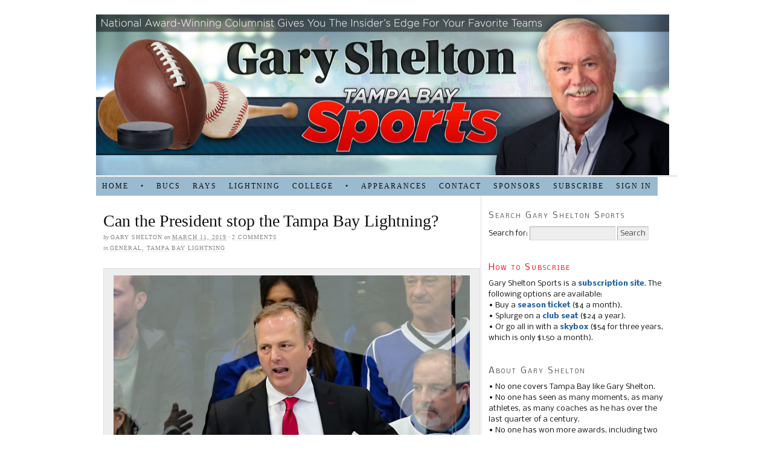

--- FILE ---
content_type: text/html; charset=UTF-8
request_url: https://garysheltonsports.com/46146-2/
body_size: 7012
content:
<!DOCTYPE html PUBLIC "-//W3C//DTD XHTML 1.0 Strict//EN" "http://www.w3.org/TR/xhtml1/DTD/xhtml1-strict.dtd">
<html xmlns="http://www.w3.org/1999/xhtml" lang="en-US">
<head profile="http://gmpg.org/xfn/11">
<meta http-equiv="Content-Type" content="text/html; charset=UTF-8" />
<title>Can the President stop the Tampa Bay Lightning? — Gary Shelton Sports</title>
<meta name="robots" content="noodp, noydir" />
<meta name="description" content="Monday, 4 a.m. Lord Stanley walked under ladders, and along the way, he stepped on a black cat. There were broken mirrors on his route, which was lined by voodoo dolls.  The horseshoes were hanging upside down. The salt shaker" />
<link rel="stylesheet" href="https://garysheltonsports.com/wp-content/themes/thesis_186/custom/layout.css" type="text/css" media="screen, projection" />
<!--[if lte IE 8]><link rel="stylesheet" href="https://garysheltonsports.com/wp-content/themes/thesis_186/lib/css/ie.css" type="text/css" media="screen, projection" /><![endif]-->
<link rel="stylesheet" href="https://garysheltonsports.com/wp-content/themes/thesis_186/custom/custom.css" type="text/css" media="screen, projection" />
<link rel="canonical" href="https://garysheltonsports.com/46146-2/" />
<link rel="alternate" type="application/rss+xml" title="Gary Shelton Sports RSS Feed" href="https://garysheltonsports.com/feed/" />
<link rel="pingback" href="https://garysheltonsports.com/xmlrpc.php" />
<link rel="EditURI" type="application/rsd+xml" title="RSD" href="https://garysheltonsports.com/xmlrpc.php?rsd" />
<link rel='dns-prefetch' href='//maxcdn.bootstrapcdn.com' />
<link rel='dns-prefetch' href='//s.w.org' />
<link rel="alternate" type="application/rss+xml" title="Gary Shelton Sports &raquo; Can the President stop the Tampa Bay Lightning? Comments Feed" href="https://garysheltonsports.com/46146-2/feed/" />
		<script type="text/javascript">
			window._wpemojiSettings = {"baseUrl":"https:\/\/s.w.org\/images\/core\/emoji\/12.0.0-1\/72x72\/","ext":".png","svgUrl":"https:\/\/s.w.org\/images\/core\/emoji\/12.0.0-1\/svg\/","svgExt":".svg","source":{"concatemoji":"https:\/\/garysheltonsports.com\/wp-includes\/js\/wp-emoji-release.min.js?ver=5.2.4"}};
			!function(a,b,c){function d(a,b){var c=String.fromCharCode;l.clearRect(0,0,k.width,k.height),l.fillText(c.apply(this,a),0,0);var d=k.toDataURL();l.clearRect(0,0,k.width,k.height),l.fillText(c.apply(this,b),0,0);var e=k.toDataURL();return d===e}function e(a){var b;if(!l||!l.fillText)return!1;switch(l.textBaseline="top",l.font="600 32px Arial",a){case"flag":return!(b=d([55356,56826,55356,56819],[55356,56826,8203,55356,56819]))&&(b=d([55356,57332,56128,56423,56128,56418,56128,56421,56128,56430,56128,56423,56128,56447],[55356,57332,8203,56128,56423,8203,56128,56418,8203,56128,56421,8203,56128,56430,8203,56128,56423,8203,56128,56447]),!b);case"emoji":return b=d([55357,56424,55356,57342,8205,55358,56605,8205,55357,56424,55356,57340],[55357,56424,55356,57342,8203,55358,56605,8203,55357,56424,55356,57340]),!b}return!1}function f(a){var c=b.createElement("script");c.src=a,c.defer=c.type="text/javascript",b.getElementsByTagName("head")[0].appendChild(c)}var g,h,i,j,k=b.createElement("canvas"),l=k.getContext&&k.getContext("2d");for(j=Array("flag","emoji"),c.supports={everything:!0,everythingExceptFlag:!0},i=0;i<j.length;i++)c.supports[j[i]]=e(j[i]),c.supports.everything=c.supports.everything&&c.supports[j[i]],"flag"!==j[i]&&(c.supports.everythingExceptFlag=c.supports.everythingExceptFlag&&c.supports[j[i]]);c.supports.everythingExceptFlag=c.supports.everythingExceptFlag&&!c.supports.flag,c.DOMReady=!1,c.readyCallback=function(){c.DOMReady=!0},c.supports.everything||(h=function(){c.readyCallback()},b.addEventListener?(b.addEventListener("DOMContentLoaded",h,!1),a.addEventListener("load",h,!1)):(a.attachEvent("onload",h),b.attachEvent("onreadystatechange",function(){"complete"===b.readyState&&c.readyCallback()})),g=c.source||{},g.concatemoji?f(g.concatemoji):g.wpemoji&&g.twemoji&&(f(g.twemoji),f(g.wpemoji)))}(window,document,window._wpemojiSettings);
		</script>
		<style type="text/css">
img.wp-smiley,
img.emoji {
	display: inline !important;
	border: none !important;
	box-shadow: none !important;
	height: 1em !important;
	width: 1em !important;
	margin: 0 .07em !important;
	vertical-align: -0.1em !important;
	background: none !important;
	padding: 0 !important;
}
</style>
	<link rel='stylesheet' id='wp-block-library-css'  href='https://garysheltonsports.com/wp-includes/css/dist/block-library/style.min.css?ver=5.2.4' type='text/css' media='all' />
<link rel='stylesheet' id='simple-share-buttons-adder-font-awesome-css'  href='//maxcdn.bootstrapcdn.com/font-awesome/4.3.0/css/font-awesome.min.css?ver=5.2.4' type='text/css' media='all' />
<link rel='stylesheet' id='ws-plugin--s2member-css'  href='https://garysheltonsports.com/wp-content/plugins/s2member/s2member-o.php?ws_plugin__s2member_css=1&#038;qcABC=1&#038;ver=190822-2963344080' type='text/css' media='all' />
<script type='text/javascript' src='https://garysheltonsports.com/wp-includes/js/jquery/jquery.js?ver=1.12.4-wp'></script>
<script type='text/javascript' src='https://garysheltonsports.com/wp-includes/js/jquery/jquery-migrate.min.js?ver=1.4.1'></script>
<link rel='https://api.w.org/' href='https://garysheltonsports.com/wp-json/' />
<link rel="alternate" type="application/json+oembed" href="https://garysheltonsports.com/wp-json/oembed/1.0/embed?url=https%3A%2F%2Fgarysheltonsports.com%2F46146-2%2F" />
<link rel="alternate" type="text/xml+oembed" href="https://garysheltonsports.com/wp-json/oembed/1.0/embed?url=https%3A%2F%2Fgarysheltonsports.com%2F46146-2%2F&#038;format=xml" />
</head>
<body class="custom">
<div id="container">
<div id="page">
	<div id="header">
	</div>
<div class="menu-main-container"><ul id="menu-main" class="menu"><li id="menu-item-17" class="menu-item menu-item-type-custom menu-item-object-custom menu-item-home menu-item-17"><a href="https://garysheltonsports.com">HOME</a></li>
<li id="menu-item-32" class="menu-item menu-item-type-custom menu-item-object-custom menu-item-32"><a>•</a></li>
<li id="menu-item-18" class="menu-item menu-item-type-taxonomy menu-item-object-category menu-item-18"><a href="https://garysheltonsports.com/category/bucs/">BUCS</a></li>
<li id="menu-item-19" class="menu-item menu-item-type-taxonomy menu-item-object-category menu-item-19"><a href="https://garysheltonsports.com/category/rays/">RAYS</a></li>
<li id="menu-item-20" class="menu-item menu-item-type-taxonomy menu-item-object-category current-post-ancestor current-menu-parent current-post-parent menu-item-20"><a href="https://garysheltonsports.com/category/lightning/">LIGHTNING</a></li>
<li id="menu-item-21" class="menu-item menu-item-type-taxonomy menu-item-object-category menu-item-21"><a href="https://garysheltonsports.com/category/college/">COLLEGE</a></li>
<li id="menu-item-33" class="menu-item menu-item-type-custom menu-item-object-custom menu-item-33"><a>•</a></li>
<li id="menu-item-37" class="menu-item menu-item-type-post_type menu-item-object-page menu-item-37"><a href="https://garysheltonsports.com/contests/">APPEARANCES</a></li>
<li id="menu-item-912" class="menu-item menu-item-type-custom menu-item-object-custom menu-item-912"><a href="mailto:garysheltonsports@gmail.com">Contact</a></li>
<li id="menu-item-26" class="menu-item menu-item-type-post_type menu-item-object-page menu-item-26"><a href="https://garysheltonsports.com/sponsors/">SPONSORS</a></li>
<li id="menu-item-677" class="menu-item menu-item-type-post_type menu-item-object-page menu-item-677"><a href="https://garysheltonsports.com/subscriptions/">Subscribe</a></li>
<li id="menu-item-678" class="menu-item menu-item-type-post_type menu-item-object-page menu-item-678"><a href="https://garysheltonsports.com/login/">Sign in</a></li>
</ul></div>
	<div id="content_box">
		<div id="content" class="hfeed">

			<div class="post_box top post-46146 post type-post status-publish format-standard hentry category-general category-lightning" id="post-46146">
				<div class="headline_area">
					<h1 class="entry-title">Can the President stop the Tampa Bay Lightning?</h1>
					<p class="headline_meta">by <span class="author vcard"><span class="fn">Gary Shelton</span></span> on <abbr class="published" title="2019-03-11">March 11, 2019</abbr> &middot; <span><a href="https://garysheltonsports.com/46146-2/#comments" rel="nofollow">2 comments</a></span></p>
					<p class="headline_meta">in <span><a href="https://garysheltonsports.com/category/general/" rel="category tag">general</a>, <a href="https://garysheltonsports.com/category/lightning/" rel="category tag">Tampa Bay Lightning</a></span></p>
				</div>
				<div class="format_text entry-content">
<div id="attachment_45569" style="width: 600px" class="wp-caption alignnone"><a href="https://garysheltonsports.com/wp-content/uploads/2019/02/Coach-Jon-Cooper-discussing-the-Joseph-goal-with-the-ref-9836.jpg"><img aria-describedby="caption-attachment-45569" class="wp-image-45569 size-full" src="https://garysheltonsports.com/wp-content/uploads/2019/02/Coach-Jon-Cooper-discussing-the-Joseph-goal-with-the-ref-9836.jpg" alt="" width="590" height="549" srcset="https://garysheltonsports.com/wp-content/uploads/2019/02/Coach-Jon-Cooper-discussing-the-Joseph-goal-with-the-ref-9836.jpg 590w, https://garysheltonsports.com/wp-content/uploads/2019/02/Coach-Jon-Cooper-discussing-the-Joseph-goal-with-the-ref-9836-300x279.jpg 300w" sizes="(max-width: 590px) 100vw, 590px" /></a><p id="caption-attachment-45569" class="wp-caption-text">Cooper's team will try to defy the odds./JEFFREY S. KING</p></div>
<p style="text-align: right;">Monday, 4 a.m.</p>
<p>Lord Stanley walked under ladders, and along the way, he stepped on a black cat.</p>
<p>There were broken mirrors on his route, which was lined by voodoo dolls.  The horseshoes were hanging upside down. The salt shaker was tipped over. As historians may recall, it all happened on Friday the 13th.</p>
<p>The league is cursed, you know.</p>
<p>Or, at least, the best team in it is.</p>
<p>As the Tampa Bay Lighting closes in on the President's Trophy, they might want to keep this in mind: it's like handling a live grenade. President's Trophy winners always seem to trip over their own skates in the playoffs. Nine of the last 10 winners have lost in the</p>
<h5>Content beyond this point is for members only.</h5>
<p><span id="more-46146"></span></p>
<p>Already a member? To view the rest of this column, sign in using the handy "<a title="Member Sign In" href="https://garysheltonsports.com/login/" target="_blank" rel="noopener">Sign In</a>" button located in the upper right corner of the GarySheltonSports.com blog (it's at the far right of the navigation bar under Gary's photo)!</p>
<p>Not a member? <a title="Subscribe" href="https://garysheltonsports.com/subscriptions/" target="_blank" rel="noopener">It's easy to subscribe</a> so you can view the rest of this column and all other premium content on GarySheltonSports.com.</p>

<p>playoffs (Chicago won in a strike-shortened season), and 15 of the last 17. In all, only eight of the 32 winners (since 1985-86) have won both the President's Trophy and the Stanley Cup.</p>
<p>What does that say about the Trophy?</p>
<p>What does that say about the president?</p>
<p>This is becoming quite the concern locally, of course. The Lightning is 15 points ahead of the field for the President's Trophy with just 13 games to play. If the Lightning split the available points remaining, a tailspin to be sure, they'd still finish with 121 points. Boston would have to pick up 29 points in its last 14 games to pass them.</p>
<p>Oh, there are theories. A hot goaltender. A seven-game series. Tighter officiating. But the fact remains that time after time, a team has proven to be the class of the league in the regular season and nothing much at all in the post-season. The last three, and four of the last five, President's Trophy winners have lost in the second round. Six winners lost in the first round.</p>
<p>A glance in the rear-view at the last 10 President's Cup Winners:</p>
<p><strong>2008-09 San Jose Sharks: 117 points.</strong> Lost, first round. The Sharks, led by Patrick Marleau's 38 goals, won the Pacific Division by 26 points and clinched the President's Trophy in Game 80. But in the playoffs, they lost to Anaheim is six games. In the last three, the Sharks scored just three goals.</p>
<p><strong>2009-10 Washington Capitols: 121 points.</strong> Lost, first round. Washington won 14 straight games during the regular season, scoring 313 goals on the season. They won the President's Trophy with four games to play. In the playoffs, however, they lost a seven-game series to eighth-seeded Montreal despite holding a 3-1 series lead.</p>
<p><strong>2010-11 Vancouver Canucks: 117 points.</strong> Lost, Stanley Cup finals. The Canucks came close, losing in seven games to the Boston Bruins in the Stanley Cup Finals. Still, it was disappointing. The Canucks led the league in most goals scored and fewest allowed and clinched the President's Trophy with four games to play. They led 2-0 and 3-2 in the final game of the series.</p>
<p><strong>2011-12 Vancouver Canucks: 111 points.</strong> Lost, first round. Not many teams have won two straight President's Trophies, but Vancouver did on April 5 against Calgary. Still, the Canucks were bounced from the playoffs by the L.A. Kings in the first round.</p>
<p><strong>2012-13 Chicago Blackhawks  77 points (shortened season).</strong> Won, Stanley Cup. Chicago beat Boston in six games to become the first President's Trophy winner since Detroit in 2007. Teams played just 48 games that season. Chicago clinched the President's Trophy with three games to play.</p>
<p><strong>2013-14 Boston Bruins 117 points. Lost, second round.</strong>  The Bruins finished 16 points ahead of the second-place Lightning. They clinched the President's Trophy in the next-to-last game of the season.  In the second round of the playoffs, they lost in seven games to Montreal.</p>
<p><strong>2014-15 New York Rangers 113 points.</strong> Lost, Conference finals. The Rangers were ousted in the conference finals in a seven-game series against the Lightning. That Rangers team had Marty St. Louis and future Bolts Ryan McDonagh and Dan Girardi.</p>
<p><strong>2015-16 Washington Capitals, 120 points.</strong> Lost, second round. Before last season, the Caps were hockey's great underachievers. They were terrors in 2015-16 but lost in the second round to Pittsburgh.</p>
<p><strong>2016-17 Washington Capitals, 118 points:</strong> Lost, second round. It was almost a repeat of the season before. The Caps won the President's Trophy with 118 points but lost in the second round to Pittsburgh.</p>
<p><strong>2017-18 Nashville Predators, 117 points.</strong> The Preds looked like a good bet going into the playoffs with Pekka Rinne in goal. But they lost to the Winnipeg Jets in seven games.</p>
<p>&nbsp;</p>
<p>&nbsp;</p>
				</div>
			</div>

			<div class=notloggedgfhfghinusers id="comments">
				<div id="comments_intro" class="comments_intro">
					<p><span class="bracket">{</span> <span>0</span> comments&#8230; read it below or <a href="https://garysheltonsports.com/subscriptions/" rel="nofollow">Subscriptions</a> <span class="bracket">}</span></p>
				</div>

				<div class=notloggedinusers id="respond">
					<div id="respond_intro">
<a rel="nofollow" id="cancel-comment-reply-link" href="/46146-2/#respond" style="display:none;">Cancel reply</a>						<p>Leave a Comment</p>
					</div>
					<form action="https://garysheltonsports.com/wp-comments-post.php" method="post" id="commentform">
						<p><input class="text_input" type="text" name="author" id="author" value="" tabindex="1" aria-required="true" /><label for="author">Name <span class="required" title="Required">*</span></label></p>
						<p><input class="text_input" type="text" name="email" id="email" value="" tabindex="2" aria-required="true" /><label for="email">E-mail <span class="required" title="Required">*</span></label></p>
						<p><input class="text_input" type="text" name="url" id="url" value="" tabindex="3" /><label for="url">Website</label></p>
						<p class="comment_box">
							<textarea name="comment" id="comment" tabindex="4" cols="40" rows="8"></textarea>
						</p>
						<p class="remove_bottom_margin">
							<input name="submit" class="form_submit" type="submit" id="submit" tabindex="5" value="Submit" />
<input type='hidden' name='comment_post_ID' value='46146' id='comment_post_ID' />
<input type='hidden' name='comment_parent' id='comment_parent' value='0' />
						</p>
<p style="display: none;"><input type="hidden" id="akismet_comment_nonce" name="akismet_comment_nonce" value="2e33caedc6" /></p><p style="display: none;"><input type="hidden" id="ak_js" name="ak_js" value="112"/></p>					</form>
				</div>
			</div>
					<div class="prev_next post_nav">
						<p class="previous">Previous post: <a href="https://garysheltonsports.com/newgarden-gets-old-result-for-team-penske/" rel="prev">Newgarden gets old result for Team Penske</a></p>
						<p>Next post: <a href="https://garysheltonsports.com/46156-2/" rel="next">Paquette, scoring machine, leads the Bolts to victory</a></p>
					</div>
		</div>

		<div id="sidebars">
			<div id="sidebar_1" class="sidebar">
				<ul class="sidebar_list">
<li class="widget widget_search" id="search-2"><h3>Search Gary Shelton Sports</h3><form role="search" method="get" id="searchform" class="searchform" action="https://garysheltonsports.com/">
				<div>
					<label class="screen-reader-text" for="s">Search for:</label>
					<input type="text" value="" name="s" id="s" />
					<input type="submit" id="searchsubmit" value="Search" />
				</div>
			</form></li><li class="widget widget_text" id="text-4">			<div class="textwidget"><b><h3><font color="red">How to Subscribe</font></h3></b>
Gary Shelton Sports is a <a href="https://garysheltonsports.com/subscriptions/"><b>subscription site</b></a>. The following options are available:
<br>
• Buy a <a href="https://garysheltonsports.com/subscriptions/"><b>season ticket</b></a> ($4 a month).
<br>
• Splurge on a <a href="https://garysheltonsports.com/subscriptions/"><b>club seat</b></a> ($24 a year).
<br>
• Or go all in with a <a href="https://garysheltonsports.com/subscriptions/"><b>skybox</b></a> ($54 for three years, which is only $1.50 a month).
<br>
</div>
		</li><li class="widget widget_text" id="text-2"><h3>About Gary Shelton</h3>			<div class="textwidget">• No one covers Tampa Bay like Gary Shelton.
<br>
• No one has seen as many moments, as many athletes, as many coaches as he has over the last quarter of a century.
<br>
• No one has won more awards, including two national Associated Press Sports Editors Best Columnist awards and eight top 10 finishes. He also just received his sixth Sportswriter of the Year award for Florida by the NSSA.
<br>
• No one has seen more big events, including 29 Super Bowls, 10 Olympics and 11 Final Fours. Gary still goes into the locker rooms to obtain his stories.
<br>
• No one has made you angrier, or laugh louder, or think harder about what he has written. 
<br>
<br>
Now, he begins a website designed to keep him in touch with the readers who have grown up on his words.</div>
		</li><li class="widget widget_text" id="text-3"><h3>Twitter</h3>			<div class="textwidget">            <a class="twitter-timeline"  href="https://twitter.com/Gary_Shelton" data-widget-id="525720993646399489">Tweets by @Gary_Shelton</a>
            <script>!function(d,s,id){var js,fjs=d.getElementsByTagName(s)[0],p=/^http:/.test(d.location)?'http':'https';if(!d.getElementById(id)){js=d.createElement(s);js.id=id;js.src=p+"://platform.twitter.com/widgets.js";fjs.parentNode.insertBefore(js,fjs);}}(document,"script","twitter-wjs");</script></div>
		</li>		<li class="widget widget_recent_entries" id="recent-posts-2">		<h3>Recent Posts</h3>		<ul>
											<li>
					<a href="https://garysheltonsports.com/72484-2/">Bolts get back to winning against Stars</a>
									</li>
											<li>
					<a href="https://garysheltonsports.com/72474-2/">Lightning streak stopped at 11 in loss</a>
									</li>
											<li>
					<a href="https://garysheltonsports.com/72451-2/">Bolts win record-tying 11th straight</a>
									</li>
											<li>
					<a href="https://garysheltonsports.com/bolts-run-winning-streak-to-10-in-a-row/">Bolts run winning streak to 10 straight</a>
									</li>
											<li>
					<a href="https://garysheltonsports.com/72434-2/">Lightning streak reaches nine in a row</a>
									</li>
											<li>
					<a href="https://garysheltonsports.com/bolts-keep-winning-beat-colorado/">Bolts keep winning; beat Colorado</a>
									</li>
											<li>
					<a href="https://garysheltonsports.com/72382-2/">Looking back at Bucs win over Panthers</a>
									</li>
											<li>
					<a href="https://garysheltonsports.com/bucs-eliminated-from-nfl-playoffs/">Bucs eliminated from NFL playoffs</a>
									</li>
											<li>
					<a href="https://garysheltonsports.com/bucs-still-have-a-shot-at-playoffs/">Bucs still have a shot at playoffs</a>
									</li>
											<li>
					<a href="https://garysheltonsports.com/bolts-hammer-sharks-for-7th-straight/">Bolts hammer Sharks for 7th straight</a>
									</li>
					</ul>
		</li>				</ul>
			</div>
		</div>
	</div>
	<div id="footer">
   <p>Gary Shelton Sports &copy; Gary Shelton 2015 • All Rights Reserved</p>
    
   <p><a href="https://garysheltonsports.com" title="Go to my Home Page">Gary Shelton Sports</p>
           <meta http-equiv="imagetoolbar" content="no"><!-- disable image toolbar (if any) -->
        <script type="text/javascript">
            /*<![CDATA[*/
            document.oncontextmenu = function() {
                return false;
            };
            document.onselectstart = function() {
                if (event.srcElement.type != "text" && event.srcElement.type != "textarea" && event.srcElement.type != "password") {
                    return false;
                }
                else {
                    return true;
                }
            };
            if (window.sidebar) {
                document.onmousedown = function(e) {
                    var obj = e.target;
                    if (obj.tagName.toUpperCase() == 'SELECT'
                            || obj.tagName.toUpperCase() == "INPUT"
                            || obj.tagName.toUpperCase() == "TEXTAREA"
                            || obj.tagName.toUpperCase() == "PASSWORD") {
                        return true;
                    }
                    else {
                        return false;
                    }
                };
            }
            document.ondragstart = function() {
                return false;
            };
            /*]]>*/
        </script>
        <script type='text/javascript' src='https://garysheltonsports.com/wp-includes/js/comment-reply.min.js?ver=5.2.4'></script>
<script type='text/javascript' src='https://garysheltonsports.com/wp-content/plugins/simple-share-buttons-adder/js/ssba.js?ver=5.2.4'></script>
<script type='text/javascript'>
Main.boot( [] );
</script>
<script type='text/javascript' data-cfasync="false" src='https://garysheltonsports.com/wp-content/plugins/s2member/s2member-o.php?ws_plugin__s2member_js_w_globals=1&#038;qcABC=1&#038;ver=190822-2963344080'></script>
<script type='text/javascript' src='https://garysheltonsports.com/wp-includes/js/wp-embed.min.js?ver=5.2.4'></script>
<script async="async" type='text/javascript' src='https://garysheltonsports.com/wp-content/plugins/akismet/_inc/form.js?ver=4.1.3'></script>
	</div>
</div>
</div>
<!--[if lte IE 8]>
<div id="ie_clear"></div>
<![endif]-->
<script>
  (function(i,s,o,g,r,a,m){i['GoogleAnalyticsObject']=r;i[r]=i[r]||function(){
  (i[r].q=i[r].q||[]).push(arguments)},i[r].l=1*new Date();a=s.createElement(o),
  m=s.getElementsByTagName(o)[0];a.async=1;a.src=g;m.parentNode.insertBefore(a,m)
  })(window,document,'script','//www.google-analytics.com/analytics.js','ga');

  ga('create', 'UA-56800529-1', 'auto');
  ga('send', 'pageview');

</script>
</body>
</html>

--- FILE ---
content_type: text/css
request_url: https://garysheltonsports.com/wp-content/themes/thesis_186/custom/layout.css
body_size: 6381
content:
@import url(https://fonts.googleapis.com/css?family=Nobile:regular,italic,bold,bolditalic);

/*
Theme Name:		Thesis
Theme URI:		http://diythemes.com/thesis/
Description:	A website framework so flexible and extensible that you will never have to change your theme again. Seriously. Check out the <a href="admin.php?page=thesis-options">Site Options</a> and the <a href="admin.php?page=thesis-design-options">Design Options</a> to begin your Thesis experience! [ver. 1.8.6]
Version:		1.8.6
Author:			Chris Pearson
Author URI:		http://www.pearsonified.com/
Distributor:	http://diythemes.com/

WARNING: DO NOT EDIT THIS FILE. If you wish to make custom stylistic changes to your theme, use the
custom.css template to define custom styles. This way, you will still be able to take advantage of
future upgrades to the theme without worrying about overwriting your style changes. Also, be sure
you've selected the "enable custom stylesheet" option in the Thesis options panel if you wish to use a
custom stylesheet.

----:[ copyright notice ]:-----------------------------------------------------

The CSS, JavaScript, and images contained in Thesis are all released under the
Thesis Proprietary Use License and cannot be redistributed. Doing so will
result in termination of membership with DIYthemes.

The custom.css file and any images in the custom images folder do NOT fall
under the Thesis Proprietary Use License. The end user determines the license
that should be applied here (if applicable).

The jscolor color picker script and associated images do NOT fall under the
Thesis Proprietary Use License and are free for use as determined by the GNU
Lesser GPL.

For more information on Thesis licensing and the Terms of Service, please see
the terms_of_service.txt file included in this package.

-----------------------------------------------------------------------------*/

body { font-size: 10px; }
* { padding: 0; margin: 0; }

/*---:[ core layout elements ]:---*/
#header { border-style: double; border-color: #ddd; clear: both; }
	#column_wrap { float: left; }
	.post_box, .teasers_box { border-style: dotted; border-color: #bbb; clear: both; }
		.teaser { float: left; }
		.teaser_right { float: right; }
	.top { border: none; }
		#sidebars { border-color: #ddd; }
			#sidebar_1 { border-color: #ddd; }
#footer { border-style: double; border-color: #ddd; text-align: right; clear: both; }

/*---:[ global elements ]:---*/
a, a:hover { text-decoration: none; }
a.post_image_link { outline: none; }
a img { border: none; }
blockquote { border-left: 1px solid #ddd; color: #666; }
abbr, acronym { line-height: 1em; text-transform: uppercase; letter-spacing: 1px; border-bottom: none; cursor: help; }
code { line-height: 1em; background: #eee; }
pre { background: #eee; border: 1px solid #ddd; overflow: auto; clear: both; }
p.center { text-align: center !important; }
p.bottom { margin: 0 !important; }
.remove_bottom_margin { margin-bottom: 0 !important; }

/*---:[ form inputs ]:---*/
input, textarea { font-size: 1em; color: #444; background: #eee; border: 1px solid #aaa; border-right-color: #ddd; border-bottom-color: #ddd; }
input:focus, textarea:focus { background: #fff; border-color: #777; border-right-color: #ccc; border-bottom-color: #ccc; }
	.sidebar .text_input { width: 95%; }
	input.form_submit { font-weight: bold; color: #111; background: url('../lib/images/submit-bg.gif'); border: 3px double #999; border-top-color: #ccc; border-left-color: #ccc; cursor: pointer; width: auto !important; overflow: visible; }
	#commentform input.form_submit { border-width: 3px; }
	input.form_submit:hover { color: #090; }

/*---:[ universal image classes ]:---*/
img.alignleft, img.left { float: left; }
img.alignright, img.right { float: right; }
img.aligncenter, img.center { display: block; margin-right: auto; margin-left: auto; float: none; clear: both; }
img.alignnone, img.block { display: block; clear: both; }
img.frame { background: #eee; border-style: solid; border-color: #ddd; }
img.stack { clear: none !important; }
img[align="left"] { float: left; clear: left; }
img[align="right"] { float: right; clear: right; }
img[align="middle"] { display: block; margin-right: auto; margin-left: auto; float: none; clear: both; }

/*---:[ image captioning ]:---*/
.wp-caption { border-style: solid; border-color: #ddd; background-color: #eee; text-align: center; font-style: italic; }
	.wp-caption.alignleft { float: left; }
	.wp-caption.alignright { float: right; }
	.wp-caption.aligncenter { margin-right: auto; margin-left: auto; float: none; clear: both; }
	.wp-caption.alignnone { clear: both; }

/*---:[ headlines and bylines ]:---*/
h1, h2, h3, h6 { font-weight: normal; }
h4, h5 { font-weight: bold; }
h5, h6 { text-transform: uppercase; letter-spacing: 1px; }
.format_text h2 { font-weight: bold; }
.format_text h2.top, .format_text h3.top { margin-top: 0 !important; }
.sidebar h3 { font-variant: small-caps; letter-spacing: 2px; }

/*---:[ headline meta data (includes bylines) ]:---*/
.headline_meta { font-style: italic; }
	.headline_meta span, .headline_meta abbr { font-style: normal; text-transform: uppercase; letter-spacing: 1px; }
	.headline_meta a { border-bottom: 1px solid #eee; }

/*---:[ horizontal dropdown nav menu structure ]:---*/
.menu { position: relative; list-style: none; z-index: 50; }
	.menu li { position: relative; float: left; }
		.menu ul { position: absolute; visibility: hidden; list-style: none; z-index: 110; }
			.menu ul li { clear: both; }
		.menu a { display: block; }
	.menu table { position: absolute; left: 0; border-collapse: collapse; }
		.menu table table { top: 0 !important; }
		.menu ul ul { position: absolute; top: 0; }
	.menu li:hover ul, .menu a:hover ul, .menu :hover ul :hover ul, .menu :hover ul :hover ul :hover ul { visibility: visible; }
	.menu :hover ul ul, .menu :hover ul :hover ul ul { visibility: hidden; }

/*---:[ nav menu styles ]:---*/
.menu, .menu a, .menu li ul { border-style: solid; }
	.menu a { text-transform: uppercase; letter-spacing: 2px; }
	.menu .current > a, .menu .current-cat > a, .menu .current-menu-item > a { cursor: text; }
		.menu .rss { float: right; }
		.menu .rss a, .menu .rss a:hover { padding-right: 16px; background: url('../lib/images/icon-rss.gif') 100% 50% no-repeat; border: none; }
		.menu .rss a:hover { text-decoration: underline; }

/*---:[ #header styles ]:---*/
#logo { font-weight: bold; }
#tagline { font-weight: normal; }

/*---:[ content styles ]:---*/
.format_text a { text-decoration: underline; }
.format_text a:hover { text-decoration: none; }
.format_text p.note { background: #f5f5f5; border: 1px solid #ddd; }
.format_text p.alert { background: #ffffa0; border: 1px solid #e5e597; }
.format_text .drop_cap { color: #888; float: left; }
.format_text ul { list-style: square; }
.format_text dt { font-weight: bold; }
	/*---:[ pullquotes ]:---*/
	.format_text blockquote.right, .format_text blockquote.left { border: none; }
	.format_text blockquote.right { float: right; }
	.format_text blockquote.left { float: left; }
		.format_text blockquote.right p, .format_text blockquote.left p { margin: 0; }
	/*---:[ end pullquotes ]:---*/
.format_text .ad { float: right; clear: right; }
.format_text .ad_left { float: left; clear: left; }

/*---:[ after-post elements ]:---*/
.format_text .to_comments { color: #666; clear: both; }
	.format_text .to_comments span { color: #111; line-height: 1em; }
	.format_text .to_comments span.bracket { color: #ccc; }
	.format_text .to_comments a { color: #666; text-decoration: none; }
	.format_text .to_comments a:hover { color: #111; text-decoration: underline; }

/*---:[ tags are not targeted further because these styles need to cascade to teasers as well ]:---*/
.post_tags { color: #666; }
	.post_tags a { text-decoration: none; }
	.post_tags a:hover { text-decoration: underline; }

/*---:[ feature box ]:---*/
#feature_box { background: #eee; border-style: solid; border-color: #ddd; }

/*---:[ home page teasers ]:---*/
.teaser a.teaser_link:hover { text-decoration: underline; }
.teaser .teaser_author { font-style: italic; }
	.teaser .teaser_author .author { font-style: normal; text-transform: uppercase; letter-spacing: 1px; }
.teaser .edit_post { letter-spacing: 1px; }
	.teaser .teaser_author a, .teaser a.teaser_comments, .teaser a.teaser_category, .teaser .edit_post a { text-transform: uppercase; letter-spacing: 1px; color: #888; border-bottom: 1px solid #eee; }
	.teaser .teaser_author a { font-style: normal; }
	.teaser .format_teaser a { text-decoration: underline; }
	.teaser .format_teaser a:hover { text-decoration: none; }

/*---:[ archive information block ]:---*/
#archive_intro { border-style: solid; border-color: #ddd; }

/*---:[ navigation links ]:---*/
.prev_next { text-transform: uppercase; letter-spacing: 2px; color: #666; border-style: solid; border-color: #ddd; clear: both; }
	.prev_next .next { text-align: right; }
	.prev_next .floated { float: left; }
	.prev_next a { text-decoration: none; }
	.prev_next a:hover { text-decoration: underline; }
	.post_nav a { text-transform: none; letter-spacing: normal; }
#comment_nav_2 { border-style: solid; border-color: #ddd; }


/*---:[ multimedia box ]:---*/
.image_box, .custom_box { border-style: solid; border-color: #ddd; }
	#image_box img { background: #fff; border-style: solid; border-color: #bbb; }

/*---:[ post image ]:---*/
.post_image { max-width: 100%; height: auto; }

/*---:[ sidebar styles ]:---*/
.sidebar a:hover { text-decoration: underline; }
.sidebar .menu { border: none; }
	.sidebar .menu li { float: none; }
		.sidebar .menu li a { text-transform: none; letter-spacing: normal; padding: 0; background: transparent; border: none; }
ul.sidebar_list { list-style: none; }
	li.widget { width: 100%; }
	li.centered { text-align: center; }
		li.widget p a { text-decoration: underline; }
		li.widget p a:hover { text-decoration: none; }
		li.widget ul { list-style: none; }
			li.widget ul li .num_comments { color: #111; }
		/*---:[ widget box styles ]:---*/
		li.widget .widget_box { background: #e3f0f2; border-style: solid; border-color: #addde6; }
		/*---:[ subscriptions widget ]:---*/
		.thesis_widget_subscriptions .sub_rss a { padding-left: 20px; background: url('../lib/images/icon-rss.gif') 0 50% no-repeat; } /* being served from layout.css now */
		.thesis_widget_subscriptions .sub_email a { padding-left: 20px; background: url('../lib/images/icon-email.gif') 0 50% no-repeat; }
		/*---:[ google custom search ]:---*/
		li.thesis_widget_google_cse form input[type="text"] { width: 95%; }
		li.thesis_widget_google_cse form input[type="submit"] { font-weight: bold; color: #111; background: url('../lib/images/submit-bg.gif'); border: 3px double #999; border-top-color: #ccc; border-left-color: #ccc; cursor: pointer; }
		li.thesis_widget_google_cse form input[type="submit"]:hover { color: #090; }
		/*---:[ calendar widget ]:---*/
		#calendar_wrap { width: 98%; padding: 0 1%; }
			#calendar_wrap a { font-weight: bold; }
			#calendar_wrap a:hover { background: #ddd; text-decoration: none; }
			table#wp-calendar { width: 98%; border-collapse: collapse; }
				table#wp-calendar caption { font-weight: normal; text-transform: uppercase; letter-spacing: 2px; background: #e5e5e5; }
				table#wp-calendar th { width: 14%; background: #f2f2f2; border-bottom: 1px solid #ddd; text-align: center; }
				table#wp-calendar td { width: 14%; color: #888; text-align: center; }
				table#wp-calendar td#next, table#wp-calendar td#prev { width: 45%; text-transform: uppercase; letter-spacing: 1px; }
				table#wp-calendar td#next { text-align: right; }
				table#wp-calendar td#prev { text-align: left; }

/*---:[ comment styles ]:---*/
	.comments_intro p { color: #666; }
		.comments_intro a { text-decoration: underline; }
		.comments_intro a:hover { text-decoration: none; }
		.comments_intro span { color: #111; line-height: 1em; }
		.comments_intro span.bracket { color: #ccc; }
dl#comment_list { border-top: 1px dotted #bbb; }
			dl#comment_list dt a:hover { text-decoration: underline; }
			dl#comment_list dt .comment_author { font-weight: bold; }
			.avatar img { float: right; }
			.comment_time, .edit_comment { color: #888; }
				.comment_time { white-space: nowrap; }
				.comment_time a, .edit_comment a { color: #888; }
				.comment_time a:hover, .edit_comment a:hover { color: #888; }
		.comment_num { float: right; }
			dl#comment_list .comment_num a { font-weight: bold; color: #aaa; }
			dl#comment_list .comment_num a:hover { color: #fff; background: #aaa; text-decoration: none; }
	dl#comment_list .bypostauthor { background: #e7f8fb; }
	dl#comment_list dd { border-bottom: 1px dotted #bbb; }
		dl#comment_list dd p.reply a { color: #888; text-transform: uppercase; letter-spacing: 1px; text-decoration: none; }
		dl#comment_list dd p.reply a:hover { text-decoration: underline; }
	dl#comment_list dl { border-top: 0; }
		dl#comment_list dl dt, dl#comment_list dl dd { background: none; }
		dl#comment_list dl dd { border-bottom: 0; }
		dl#comment_list dl .bypostauthor { background: none; }
		dl#comment_list dl dt, dl#comment_list dl dd .format_text { border-style: solid; border-color: #ddd; }
		dl#comment_list dl dt.bypostauthor, dl#comment_list dl dd.bypostauthor > .format_text { border-color: #bde0e6; }
		a.comment_link { color: #111; text-decoration: none; font-variant: small-caps; border-bottom: 1px solid #bbb; }
		a.comment_link:hover { color: #111; border-bottom-color: #111; }
	/*---:[ author comment and alternating comment colors ]:---*/
	/* dl#comment_list .even { background: #f5f5f5; }
	dl#comment_list .odd { background: #fff; } */
#trackback_list { border-top: 1px dotted #bbb; }
		#trackback_list a { color: #111; }
		#trackback_list a:hover { color: #111; text-decoration: underline; }
	#trackback_list span { color: #888; }
	.comments_closed p { text-transform: uppercase; letter-spacing: 1px; color: #888; }

/*---:[ comment form styles ]:---*/
	#respond_intro p { color: #555; }
		#respond_intro p a { font-weight: bold; }
		#respond_intro p a:hover { text-decoration: underline; }
		#cancel-comment-reply-link { text-transform: uppercase; letter-spacing: 1px; color: #fff; background: #d00; border-style: solid; border-color: #ac0000; border-top-color: #fa5a5a; border-left-color: #fa5a5a; float: right; }
.login_alert { background: #f5f5f5; border: 1px solid #ddd; }
	.login_alert p { font-weight: bold; }
		.login_alert p a:hover { text-decoration: underline; }
.comment_moderated { font-weight: bold; }
#commentform { border-top: 1px dotted #bbb; }
	#commentform p { margin-bottom: 1em; }
		#commentform p a { text-decoration: underline; }
		#commentform p a:hover { text-decoration: none; }
		#commentform p .required { color: #d00; }
	#commentform span.allowed { display: block; color: #807e70; background: #f9f7e4; border-style: dotted; border-color: #bbb; }
		#commentform span.allowed span { display: block; }
		/* Support for the highly-recommended Subscribe to Comments Plugin */
		#commentform p.subscribe-to-comments label { font-size: 1em; }

/*---:[ footer styles ]:---*/
#footer a { border-bottom: 1px solid #ccc; }

/*---:[ self-clearing floats from Dan Cederholm ]:---*/
.menu:after, #content_box:after, #sidebars:after, .format_text:after, .teasers_box:after, .prev_next:after, ul.sidebar_list:after { content: "."; display: block; height: 0; clear: both; visibility: hidden; }/*---:[ core layout elements ]:---*/
#container { width: 101em; margin: 0 auto; }
	#page { padding: 2.4em; }
		#header, #footer { padding-right: 1.2em; padding-left: 1.2em; }
		#content_box { width: 100%; background: url('../lib/images/dot-ddd.gif') 63.7em 0 repeat-y; }
		.no_sidebars { background: none !important; }
			
			#content { width: 63.7em; float: left; }
			.no_sidebars #content { width: 100%; }
				.post_box, .teasers_box, .full_width #content_box .page { margin: 0 2.5em 0 1.2em; }
					.full_width #content_box .page { width: auto; }
				.no_sidebars .post_box { margin: 0 1.2em; }
				.teasers_box { width: 60em; }
					.teaser { width: 28.8em; }
				#archive_intro, .prev_next { padding-right: 2.5em; padding-left: 1.2em; }
			#sidebars { width: 32.4em; border: 0; float: right; }
				.sidebar { width: 100%; }
				#sidebar_1 { border: 0; }
					.sidebar ul.sidebar_list { padding-right: 1.2em; padding-left: 1.2em; }
				
		
/*---:[ nav styles ]:---*/
.menu ul, .menu ul li { width: 15em; }
.menu ul ul, .menu :hover ul :hover ul { left: 15em; }
.menu li:hover ul, .menu a:hover ul { left: 0; }
.menu { border-width: 0 0 0 0; }


/*---:[ multimedia box elements ]:---*/
#multimedia_box { padding: 1.2em; }
	#image_box img { display: block; padding: 0.1em; border-width: 0.1em; }
	#image_box img.square { width: 29.6em; height: 29.6em; }
	#image_box img.four_by_three { width: 29.6em; height: 22.2em; }
	#image_box img.three_by_four { width: 29.6em; height: 39.5em; }
	#image_box img.three_by_two { width: 29.6em; height: 19.7em; }
	#image_box img.two_by_three { width: 29.6em; height: 44.4em; }
	#image_box img.five_by_four { width: 29.6em; height: 23.7em; }
	#image_box img.four_by_five { width: 29.6em; height: 37em; }
	#image_box img.sixteen_by_nine { width: 29.6em; height: 16.7em; margin: 0 auto; }
	#image_box img.nine_by_sixteen { width: 29.6em; height: 52.6em; margin: 0 auto; }
	#image_box img.two_by_one { width: 29.6em; height: 14.8em; }
	#image_box img.one_by_two { width: 29.6em; height: 59.2em; }

/*---:[ comments area ]:---*/
#comments { margin-right: 2.5em; margin-left: 0em; }
	.comments_intro, #respond_intro { margin-left: 1.2em; }
		dl#comment_list dt, #trackback_list { padding-right: 1.2em; padding-left: 1.2em; }
		dl#comment_list dd { padding-left: 1.2em; }
			dl#comment_list dd .format_text, dl#comment_list dd #respond { padding-right: 1.2em; }
		dl#comment_list dl dt { padding-left: 2.4em; border-width: 0 0 0 0.1em; }
		dl#comment_list dl dt.bypostauthor { padding-left: 2.3em; border-width: 0 0 0 0.2em; }
		dl#comment_list dl dd { padding-left: 0; }
		dl#comment_list dl dd .format_text { padding-left: 1.5em; border-width: 0 0 0 0.063em; }
		dl#comment_list dl dd.bypostauthor > .format_text { padding-left: 1.4em; border-width: 0 0 0 0.125em; }
		dl#comment_list dl dd dl { padding-left: 2.4em; }
#commentform { padding-right: 2.5em; padding-left: 1.2em; }
.comments_closed, .login_alert { margin-left: 1.2em; }

/*---:[ content elements ]:---*/
body { font-family: "Times New Roman", Times, Georgia, serif; }
	#header { padding-top: 2.4em; padding-bottom: 2.4em; }
		.post_box { padding-top: 2.4em; }
			.headline_area { margin-bottom: 2.4em; }
		.teasers_box { padding-top: 2.4em; padding-bottom: 2.4em; }
		#multimedia_box { margin-bottom: 2.4em; }
	#footer { padding-top: 1.2em; padding-bottom: 1.2em; }

/*---:[ #header styles ]:---*/
#header #logo { font-size: 3.6em; line-height: 1.167em; }
#header #tagline { font-size: 1.4em; line-height: 1.429em; }

/*---:[ nav menu styles ]:---*/
.menu, .menu a, .menu li ul { border: none; }
.menu table { bottom: 0; }

.menu a { font-size: 1.2em; font-family: Georgia, "Times New Roman", Times, serif; line-height: 1.333em; padding: 0.667em 0.833em; border-width: 0em; border-left-width: 0; }
.menu ul a { width: 10.833em; border-left-width: 0em; }

/*---:[ headlines ]:---*/
.headline_area h1, .headline_area h2, #archive_intro h1 { font-size: 2.8em; line-height: 1.286em; }
.format_text h2, .format_text h3 { font-size: 1.25em; line-height: 1.2em; margin: 1.8em 0 0.6em 0; }
.format_text h4 { font-size: 1em; }
.format_text h5 { font-size: 0.813em; }
.format_text h6 { font-size: 0.813em; }
.teaser h2 { }
.sidebar h3 { font-size: 1.167em; line-height: 1.286em; margin-bottom: 0.643em; }
#archive_intro h1 { margin-bottom: 0.857em; }

/*---:[ bylines ]:---*/
.headline_meta { font-size: 1em; line-height: 1.8em; }
	.headline_meta .pad_left { padding-left: 0.9em; }

/*---:[ headline area (image thumbnails) ]:---*/
.headline_area img.alignleft { margin: 0 2.4em 2.4em 0; }
.headline_area img.alignright { margin: 0 0 2.4em 2.4em; }
.headline_area img.alignnone { margin: 0 auto 2.4em 0; }
.headline_area img.aligncenter { margin: 0 auto 2.4em auto; }
.headline_area img.frame { padding: 1.1em; border-width: 0.1em; }

/*---:[ post content area ]:---*/
.format_text { font-size: 1.6em; line-height: 1.5em; }
	.format_text p { margin-bottom: 1.5em; }
		.format_text p.note, .format_text p.alert { padding: 0.563em 0.75em; }
	.format_text .drop_cap { font-size: 3.375em; line-height: 0.778em; padding: 0.037em 0.111em 0 0; }
	.ie6 .format_text .drop_cap { padding-right: 0.056em; }
	.format_text acronym, .format_text abbr { font-size: 0.813em; }
	.format_text code, .format_text pre { font-family: Consolas, "Andale Mono", Monaco, Courier, "Courier New", Verdana, sans-serif; }
	.format_text code { font-size: 0.938em; }
	.format_text pre { font-size: 0.75em; line-height: 1.5em; margin-bottom: 2em; padding: 0.75em 1em; }
	.format_text sub, .format_text sup { line-height: 0.75em }
	.format_text ul { margin: 0 0 1.5em 1.5em; }
	.format_text ol { margin: 0 0 1.5em 1.5em; }
		.format_text ul ul, .format_text ul ol, .format_text ol ul, .format_text ol ol { margin: 0 0 0 1.5em; }
	.format_text dl { margin-bottom: 1.5em; }
		.format_text dd { margin-bottom: 1.5em; }
	.format_text blockquote { margin: 0 0 1.5em 0.75em; padding-left: 0.75em; }
		/*---:[ pullquotes ]:---*/
		.format_text blockquote.right, .format_text blockquote.left { width: 45%; font-size: 1.25em; line-height: 1.2em; }
		.format_text blockquote.right { margin: 0 0 1.2em 1.2em; }
		.format_text blockquote.left { margin: 0 1.2em 1.2em 0; }
	/*---:[ image handling classes ]:---*/
	.format_text img.left, .format_text img.alignleft, .wp-caption.alignleft { margin: 0 1.5em 1.5em 0; }
	.format_text img.right, .format_text img.alignright, .wp-caption.alignright { margin: 0 0 1.5em 1.5em; }
	.format_text img.center, .format_text img.aligncenter, .wp-caption.aligncenter { margin: 0 auto 1.5em auto; }
	.format_text img.block, .format_text img.alignnone, .wp-caption.alignnone { margin: 0 auto 1.5em 0; }
	.format_text img[align="left"] { margin-right: 1.5em; margin-bottom: 1.5em; }
	.format_text img[align="right"] { margin-bottom: 1.5em; margin-left: 1.5em; }
	.format_text img[align="middle"] { margin-bottom: 1.5em; }
	.format_text img.frame, .format_text .wp-caption { padding: 0.688em; border-width: 0.063em; }
	.format_text img.stack { margin-left: 1.5em; }
	.format_text .wp-caption p { font-size: 0.875em; line-height: 1.429em; margin-bottom: 0; }
	/*---:[ ad and miscellaneous "block" classes ]:---*/
	.format_text .ad { margin-left: 1.5em; }
	.format_text .ad_left { margin-right: 1.5em; }

	/*---:[ after-post elements ]:---*/
	.format_text .to_comments { font-size: 0.875em; line-height: 1.714em; margin-bottom: 1.714em; }
		.format_text .to_comments span { font-size: 1.714em; }
	.format_text .post_tags { font-size: 0.875em; line-height: 1.714em; margin-bottom: 1.714em; }

/*---:[ multimedia box ]:---*/

#custom_box { font-size: 1.3em; line-height: 1.538em; }

/*---:[ archive intro block ]:---*/
#archive_intro { padding-top: 2.4em; }

/*---:[ previous and next links ]:---*/
.prev_next { padding-top: 1.2em; padding-bottom: 1.2em; }
	.prev_next p { font-size: 1em; line-height: 2.4em; }
	.post_nav .previous { margin-bottom: 0.6em; }
	.post_nav a { font-size: 1.6em; line-height: 1.5em; }

/*---:[ comment area ]:---*/
#comments { margin-top: 4.8em; }
.comments_intro { margin-bottom: 1.2em; }
	.comments_intro p { font-size: 1.4em; line-height: 1.714em; }
		.comments_intro span { font-size: 1.714em; }
#comment_list, #trackback_list { margin-bottom: 4.8em; }
	dl#comment_list dt { padding-top: 2em; }
		dl#comment_list dt span { font-size: 1.4em; line-height: 1.714em; }
		dl#comment_list dt .comment_author { font-size: 1.8em; line-height: 1.333em; padding-right: 0.667em; }
			.avatar img { margin-left: 0.714em; }
		.comment_time { padding-right: 0.857em; }
		.comment_num { padding-left: 0.714em; }
			.comment_num a { font-size: 1em; line-height: 1.714em; padding: 0.071em 0.214em; }
	dl#comment_list dd { padding-top: 1.2em; }
		dl#comment_list dd p.reply a { font-size: 0.813em; line-height: 1.385em; }
			dl#comment_list dl dd p.reply { margin-bottom: 0; }
	dl#comment_list dl dt, dl#comment_list dl dd { padding-top: 0; }
	dl#comment_list dl dd .format_text { margin-bottom: 1.5em; }
#trackback_list { padding-top: 1.2em; list-style: none; }
	#trackback_list a { font-size: 1.6em; line-height: 1.5em; }
	#trackback_list span { font-size: 1.4em; line-height: 1.714em; }
	#comment_nav_2 { margin-top: -4.8em; margin-bottom: 4.8em; }
.comments_closed { margin-top: 4.8em; margin-bottom: 2.4em; }

/*---:[ comment form styles ]:---*/
#respond { margin-bottom: 4.8em; }
#respond_intro { margin-bottom: 1.2em; }
	#respond_intro p { font-size: 1.9em; line-height: 1.263em; }
	#cancel-comment-reply-link { font-size: 1.1em; line-height: 1em; padding: 0.545em 0.727em; border-width: 0.182em; }
.login_alert { margin-top: 4.8em; margin-bottom: 2.4em; padding: 1.2em; }
#commentform { padding-top: 1.2em; }
	#commentform p, .login_alert p { font-size: 1.6em; line-height: 1.5em; }
	#commentform p.comment_box { line-height: 0.75em; }
		#commentform label { padding-left: 0.75em; }
		#commentform textarea { height: 12em; line-height: 1.5em; }
		#commentform span.allowed { width: 97.3%; padding-top: 0.438em; padding-bottom: 0.438em; border-width: 0 0.063em 0.063em 0.063em; }
			#commentform span.allowed span { font-size: 0.875em; line-height: 1.714em; padding: 0 0.5em; }
	/* Support for the highly-recommended Subscribe to Comments Plugin */
	#commentform p.subscribe-to-comments { font-size: 1.6em; }
		#commentform p.subscribe-to-comments label { font-size: 1em; }

/*---:[ sidebar styles ]:---*/
.sidebar { font-family: Nobile, Corbel, Arial, sans-serif; }
#column_wrap .sidebar ul.sidebar_list { padding-top: 2.4em; }
	li.widget { font-size: 1.2em; line-height: 1.5em; margin-bottom: 3em; }
	li.tag_cloud { line-height: 1.833em; }
		li.widget p { margin-bottom: 1.5em; }
		li.widget abbr, li.widget acronym { font-size: 0.917em; }
		li.widget code { font-size: 1em; }
			li.widget ul li { margin-bottom: 0.667em; }
				li.widget li ul { margin: 0.667em 0 0 1.5em; }
	/*---:[ widget box styles ]:---*/
	li.widget .widget_box { padding: 0.75em; border-width: 0.083em; }
	/*---:[ google custom search ]:---*/
	li.thesis_widget_google_cse form input[type="submit"] { font-size: 1em; margin-top: 0.5em; padding: 0.167em 0.25em; }
	/*---:[ calendar widget ]:---*/
	#calendar_wrap a { padding: 0.083em; }
	#calendar_wrap a:hover { padding: 0.083em; }
		table#wp-calendar caption { font-size: 0.917em; line-height: 2em; }
		table#wp-calendar th { font-size: 0.917em; line-height: 2em; padding-top: 0.091em; }
		table#wp-calendar td { line-height: 1.833em; }
		table#wp-calendar td#next, table#wp-calendar td#prev { font-size: 0.917em; line-height: 2em; }
		table#wp-calendar td#next { padding-right: 0.545em; }
		table#wp-calendar td#prev { padding-left: 0.545em; }

/*---:[ form inputs ]:---*/
input, textarea { font-family: "Times New Roman", Times, Georgia, serif; }
.format_text input, #commentform input, #commentform textarea { padding: 0.188em; border-width: 0.063em 0.063em 0.063em 0.063em; }
#commentform textarea { width: 96%; }
.format_text input.form_submit, #commentform .form_submit { font-size: 1.125em; padding: 0.278em 0.222em; }
.sidebar .text_input, .sidebar .form_submit { padding: 0.333em; font-family: Nobile, Corbel, Arial, sans-serif; }
.sidebar input[type="text"], .sidebar input[type="submit"] { padding: 0.333em; font-family: Nobile, Corbel, Arial, sans-serif; }

/*---:[ footer styles ]:---*/
#footer p { font-size: 1.2em; line-height: 1.667em; }
ul.sidebar_list { padding-top: 2.4em; }

/*---:[ teaser styles ]:---*/
.teaser h2 { font-size: 1.6em; line-height: 1.375em; }
.teaser .format_teaser { font-size: 1.2em; line-height: 1.5em; margin-top: 1.5em; margin-bottom: 1.5em; }
.teaser .teaser_author, .teaser .teaser_category, .teaser .teaser_date, .teaser .teaser_comments, .teaser .edit_post { font-family: "Times New Roman", Times, Georgia, serif; }
.teaser .teaser_author { font-size: 1em; line-height: 1.6em; }
.teaser .teaser_category { font-size: 1em; line-height: 1.6em; }
.teaser .teaser_date { font-size: 1em; line-height: 1.6em; }
.teaser .teaser_comments { font-size: 1em; line-height: 1.6em; }
.teaser .teaser_link { font-size: 1.2em; line-height: 1.5em; }
.teaser .post_tags { font-size: 1.1em; line-height: 1.636em; }
.teaser .edit_post { padding-left: 0.8em; }

/*---:[ thumbnails ]:---*/
.teaser .post_image_link img.alignleft { margin-right: 1.8em; margin-bottom: 1.8em; }
.teaser .post_image_link img.alignright { margin-left: 1.8em; margin-bottom: 1.8em; }
.teaser .post_image_link img.aligncenter { margin-bottom: 1.8em; }
.teaser .post_image_link img.alignnone { margin: 0 auto 1.8em 0; }
.teaser .post_image_link img.frame { padding: 0.8em; border-width: 0.1em; }
.teaser .format_teaser .post_image_link img.alignleft { margin-right: 0.75em; margin-bottom: 0; }
.teaser .format_teaser .post_image_link img.alignright { margin-left: 0.75em; margin-bottom: 0; }
.teaser .format_teaser .post_image_link img.aligncenter { margin-bottom: 1.5em; }
.teaser .format_teaser .post_image_link img.frame { padding: 0.333em; border-width: 0.083em; }

/*---:[ layout colors ]:---*/
body { color: #111111; background: #FFFFFF; }
#page { background: #FFFFFF; }
a, h2 a:hover, #logo a:hover { color: #2361A1; }
#logo, #logo a { color: #111111; }
#tagline { color: #888888 }
h1, h2, h2 a { color: #111111; }
.headline_meta, .headline_meta a, .teaser_author, .teaser_date, .teaser .edit_post, .teaser_author a, .teaser_comments, .teaser_category, .teaser .edit_post a { color: #888888; }
.headline_meta a:hover, .teaser_author a:hover, .teaser_comments:hover, .teaser_category:hover, .teaser .edit_post a:hover { color: #111111; }
.sidebar h3 { color: #555555; }
.image_box { background: #EEEEEE; }
.video_box { background: #000000; }
.custom_box { background: #EEEEEE; }
#footer, #footer a { color: #888888; }
#footer a:hover { color: #111111; }

/*---:[ nav colors ]:---*/
.menu, .menu a, .menu li ul { border-color: #FFFFFF; }
.menu .current a, .menu .current-cat a, .menu .current-menu-item a { border-bottom-color: #9ABACF; }
.menu ul .current a, .menu ul .current-cat a, .menu .current ul a, .menu .current-cat ul a, .menu ul .current-menu-item a { border-bottom-color: #FFFFFF; }
.menu a, .menu .current ul a, .menu .current-cat ul a, .menu .current-menu-item ul a { color: #111111; background: #9ABACF; }
.menu a:hover, .menu .current ul a:hover, .menu .current-cat ul a:hover, .menu .current-parent a:hover, .menu .current-menu-item ul a:hover, .menu .current-menu-ancestor a:hover { color: #FFFFFF; background: #9ABACF; }
.menu .current a, .menu .current a:hover, .menu .current-cat a, .menu .current-cat a:hover, .menu .current-menu-item a, .menu .current-menu-item a:hover { color: #111111; background: #9ABACF; }
.menu .current-parent > a, .menu .current-cat-parent > a, .menu .current-menu-ancestor > a { color: #111111; background: #F0EEC2; }

/*---:[ border package ]:---*/
#header { border-width: 0 0 0.3em 0; }
.post_box, .teasers_box { border-width: 0.1em 0 0 0; }
#footer { border-width: 0.3em 0 0 0; }
#feature_box, #archive_intro, #comment_nav_2 { border-width: 0 0 0.2em 0; }
.prev_next { border-width: 0.2em 0 0 0; }
.image_box, .custom_box { border-width: 0 0 0.1em 0; }

/*---:[ custom header image ]:---*/
#header { height: 26.6em; padding: 0; background-image: url('https://garysheltonsports.com/wp-content/uploads/2014/10/cropped-Shelton_header_Web_200_sans_nav_bar.jpg'); background-repeat: no-repeat; background-size: 94.9em 26.6em; }
#logo a { display: block; width: 26.361em; height: 7.389em; text-indent: -9999px; outline: none; }


#respond.notloggedinusers {
	display: none;
}
.notloggedgfhfghinusers p.reply {
	display: none;
}